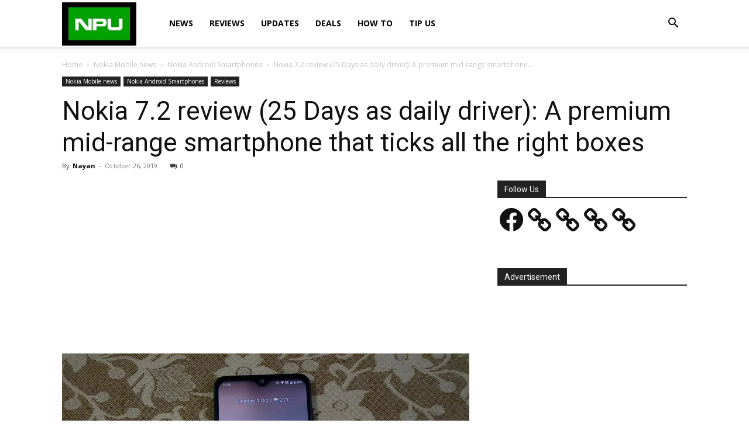

--- FILE ---
content_type: text/html; charset=utf-8
request_url: https://www.google.com/recaptcha/api2/aframe
body_size: 264
content:
<!DOCTYPE HTML><html><head><meta http-equiv="content-type" content="text/html; charset=UTF-8"></head><body><script nonce="QgeEG5pG00vpPsFuchQrCA">/** Anti-fraud and anti-abuse applications only. See google.com/recaptcha */ try{var clients={'sodar':'https://pagead2.googlesyndication.com/pagead/sodar?'};window.addEventListener("message",function(a){try{if(a.source===window.parent){var b=JSON.parse(a.data);var c=clients[b['id']];if(c){var d=document.createElement('img');d.src=c+b['params']+'&rc='+(localStorage.getItem("rc::a")?sessionStorage.getItem("rc::b"):"");window.document.body.appendChild(d);sessionStorage.setItem("rc::e",parseInt(sessionStorage.getItem("rc::e")||0)+1);localStorage.setItem("rc::h",'1765706890800');}}}catch(b){}});window.parent.postMessage("_grecaptcha_ready", "*");}catch(b){}</script></body></html>